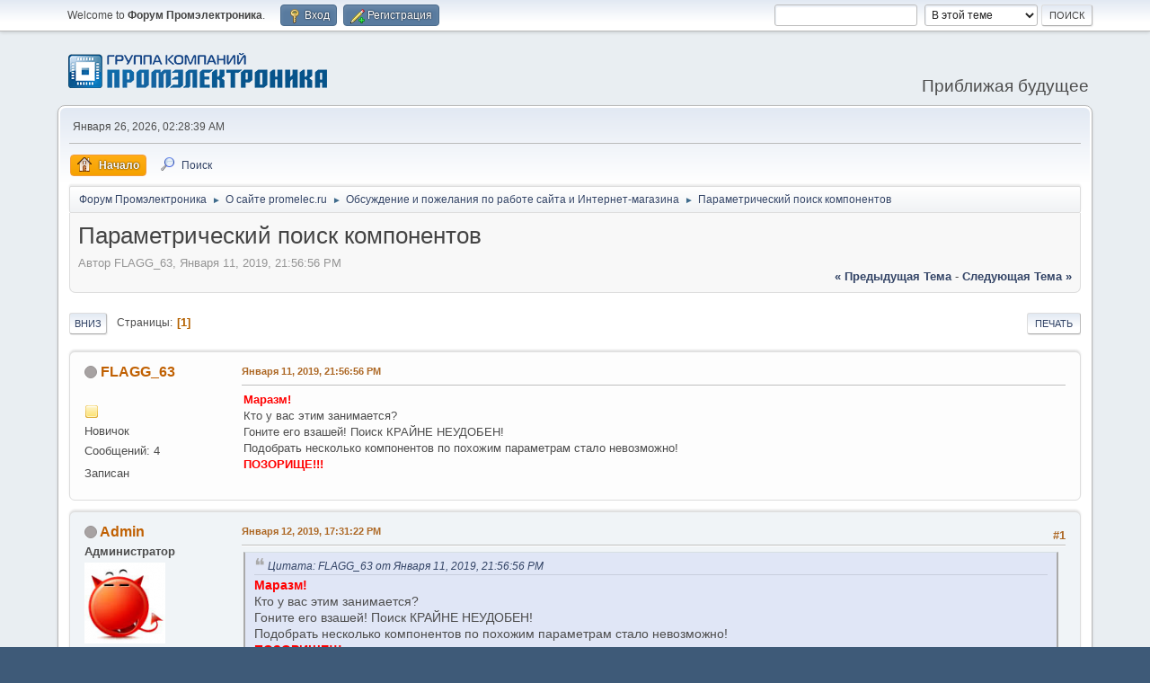

--- FILE ---
content_type: text/html; charset=UTF-8
request_url: https://forum.promelec.ru/index.php/topic,28284.0.html?PHPSESSID=374dd2ee3e61d698910e7de292ebf364
body_size: 8538
content:
<!DOCTYPE html>
<html lang="ru-RU">
<head>
	<meta charset="UTF-8">
	<link rel="stylesheet" href="https://forum.promelec.ru/Themes/default/css/minified_c027dab108c2b89166e191b70549cdc8.css?smf216_1748203277">
	<style>
	img.avatar { max-width: 160px !important; max-height: 160px !important; }
	
	</style>
	<script>
		var smf_theme_url = "https://forum.promelec.ru/Themes/default";
		var smf_default_theme_url = "https://forum.promelec.ru/Themes/default";
		var smf_images_url = "https://forum.promelec.ru/Themes/default/images";
		var smf_smileys_url = "https://forum.promelec.ru/Smileys";
		var smf_smiley_sets = "alienine,fugue,aaron,akyhne,default";
		var smf_smiley_sets_default = "alienine";
		var smf_avatars_url = "https://forum.promelec.ru/avatars";
		var smf_scripturl = "https://forum.promelec.ru/index.php?PHPSESSID=374dd2ee3e61d698910e7de292ebf364&amp;";
		var smf_iso_case_folding = false;
		var smf_charset = "UTF-8";
		var smf_session_id = "0da5e50c5cda91810c46261efbbfbe70";
		var smf_session_var = "f6534028";
		var smf_member_id = 0;
		var ajax_notification_text = 'Загружается...';
		var help_popup_heading_text = 'Подсказка';
		var banned_text = 'Гость, вы забанены и не можете оставлять сообщения на форуме!';
		var smf_txt_expand = 'Expand';
		var smf_txt_shrink = 'Shrink';
		var smf_collapseAlt = 'Показать';
		var smf_expandAlt = 'Скрыть';
		var smf_quote_expand = false;
		var allow_xhjr_credentials = false;
	</script>
	<script src="https://ajax.googleapis.com/ajax/libs/jquery/3.6.3/jquery.min.js"></script>
	<script src="https://forum.promelec.ru/Themes/default/scripts/jquery.sceditor.bbcode.min.js?smf216_1748203277"></script>
	<script src="https://forum.promelec.ru/Themes/default/scripts/minified_aa97b6e4ec60ade8741d2e2e3c67be22.js?smf216_1748203277"></script>
	<script src="https://forum.promelec.ru/Themes/default/scripts/minified_060fd5a8d100d78873f85cff1018c0c2.js?smf216_1748203277" defer></script>
	<script>
		var smf_smileys_url = 'https://forum.promelec.ru/Smileys/alienine';
		var bbc_quote_from = 'Цитата';
		var bbc_quote = 'Цитировать';
		var bbc_search_on = 'от';
	var smf_you_sure ='Уверены?';
	</script>
	<title>Параметрический поиск компонентов</title>
	<meta name="viewport" content="width=device-width, initial-scale=1">
	<meta property="og:site_name" content="Форум Промэлектроника">
	<meta property="og:title" content="Параметрический поиск компонентов">
	<meta property="og:url" content="https://forum.promelec.ru/index.php/topic,28284.0.html?PHPSESSID=374dd2ee3e61d698910e7de292ebf364">
	<meta property="og:description" content="Параметрический поиск компонентов">
	<meta name="description" content="Параметрический поиск компонентов">
	<meta name="theme-color" content="#557EA0">
	<link rel="canonical" href="https://forum.promelec.ru/index.php?topic=28284.0">
	<link rel="help" href="https://forum.promelec.ru/index.php?PHPSESSID=374dd2ee3e61d698910e7de292ebf364&amp;action=help">
	<link rel="contents" href="https://forum.promelec.ru/index.php?PHPSESSID=374dd2ee3e61d698910e7de292ebf364&amp;">
	<link rel="search" href="https://forum.promelec.ru/index.php?PHPSESSID=374dd2ee3e61d698910e7de292ebf364&amp;action=search">
	<link rel="alternate" type="application/rss+xml" title="Форум Промэлектроника - RSS" href="https://forum.promelec.ru/index.php?PHPSESSID=374dd2ee3e61d698910e7de292ebf364&amp;action=.xml;type=rss2;board=12">
	<link rel="alternate" type="application/atom+xml" title="Форум Промэлектроника - Atom" href="https://forum.promelec.ru/index.php?PHPSESSID=374dd2ee3e61d698910e7de292ebf364&amp;action=.xml;type=atom;board=12">
	<link rel="index" href="https://forum.promelec.ru/index.php/board,12.0.html?PHPSESSID=374dd2ee3e61d698910e7de292ebf364">
</head>
<body id="chrome" class="action_messageindex board_12">
<div id="footerfix">
	<div id="top_section">
		<div class="inner_wrap">
			<ul class="floatleft" id="top_info">
				<li class="welcome">
					Welcome to <strong>Форум Промэлектроника</strong>.
				</li>
				<li class="button_login">
					<a href="https://forum.promelec.ru/index.php?PHPSESSID=374dd2ee3e61d698910e7de292ebf364&amp;action=login" class="open" onclick="return reqOverlayDiv(this.href, 'Вход', 'login');">
						<span class="main_icons login"></span>
						<span class="textmenu">Вход</span>
					</a>
				</li>
				<li class="button_signup">
					<a href="https://forum.promelec.ru/index.php?PHPSESSID=374dd2ee3e61d698910e7de292ebf364&amp;action=signup" class="open">
						<span class="main_icons regcenter"></span>
						<span class="textmenu">Регистрация</span>
					</a>
				</li>
			</ul>
			<form id="search_form" class="floatright" action="https://forum.promelec.ru/index.php?PHPSESSID=374dd2ee3e61d698910e7de292ebf364&amp;action=search2" method="post" accept-charset="UTF-8">
				<input type="search" name="search" value="">&nbsp;
				<select name="search_selection">
					<option value="all">По всему форуму </option>
					<option value="topic" selected>В этой теме</option>
					<option value="board">This board</option>
				</select>
				<input type="hidden" name="sd_topic" value="28284">
				<input type="submit" name="search2" value="Поиск" class="button">
				<input type="hidden" name="advanced" value="0">
			</form>
		</div><!-- .inner_wrap -->
	</div><!-- #top_section -->
	<div id="header">
		<h1 class="forumtitle">
			<a id="top" href="https://forum.promelec.ru/index.php?PHPSESSID=374dd2ee3e61d698910e7de292ebf364&amp;"><img src="https://www.promelec.ru/assets/ws2-6a07e888/img/logo-head.png" alt="Форум Промэлектроника"></a>
		</h1>
		<div id="siteslogan">Приближая будущее</div>
	</div>
	<div id="wrapper">
		<div id="upper_section">
			<div id="inner_section">
				<div id="inner_wrap" class="hide_720">
					<div class="user">
						<time datetime="2026-01-25T21:28:39Z">Января 26, 2026, 02:28:39 AM</time>
					</div>
				</div>
				<a class="mobile_user_menu">
					<span class="menu_icon"></span>
					<span class="text_menu">Меню навигации для мобильных</span>
				</a>
				<div id="main_menu">
					<div id="mobile_user_menu" class="popup_container">
						<div class="popup_window description">
							<div class="popup_heading">Меню навигации для мобильных
								<a href="javascript:void(0);" class="main_icons hide_popup"></a>
							</div>
							
					<ul class="dropmenu menu_nav">
						<li class="button_home">
							<a class="active" href="https://forum.promelec.ru/index.php?PHPSESSID=374dd2ee3e61d698910e7de292ebf364&amp;">
								<span class="main_icons home"></span><span class="textmenu">Начало</span>
							</a>
						</li>
						<li class="button_search">
							<a href="https://forum.promelec.ru/index.php?PHPSESSID=374dd2ee3e61d698910e7de292ebf364&amp;action=search">
								<span class="main_icons search"></span><span class="textmenu">Поиск</span>
							</a>
						</li>
					</ul><!-- .menu_nav -->
						</div>
					</div>
				</div>
				<div class="navigate_section">
					<ul>
						<li>
							<a href="https://forum.promelec.ru/index.php?PHPSESSID=374dd2ee3e61d698910e7de292ebf364&amp;"><span>Форум Промэлектроника</span></a>
						</li>
						<li>
							<span class="dividers"> &#9658; </span>
							<a href="https://forum.promelec.ru/index.php?PHPSESSID=374dd2ee3e61d698910e7de292ebf364&amp;#c5"><span>О сайте promelec.ru</span></a>
						</li>
						<li>
							<span class="dividers"> &#9658; </span>
							<a href="https://forum.promelec.ru/index.php/board,12.0.html?PHPSESSID=374dd2ee3e61d698910e7de292ebf364"><span>Обсуждение и пожелания по работе сайта и Интернет-магазина</span></a>
						</li>
						<li class="last">
							<span class="dividers"> &#9658; </span>
							<a href="https://forum.promelec.ru/index.php/topic,28284.0.html?PHPSESSID=374dd2ee3e61d698910e7de292ebf364"><span>Параметрический поиск компонентов</span></a>
						</li>
					</ul>
				</div><!-- .navigate_section -->
			</div><!-- #inner_section -->
		</div><!-- #upper_section -->
		<div id="content_section">
			<div id="main_content_section">
		<div id="display_head" class="information">
			<h2 class="display_title">
				<span id="top_subject">Параметрический поиск компонентов</span>
			</h2>
			<p>Автор FLAGG_63, Января 11, 2019, 21:56:56 PM</p>
			<span class="nextlinks floatright"><a href="https://forum.promelec.ru/index.php/topic,28284.0/prev_next,prev.html?PHPSESSID=374dd2ee3e61d698910e7de292ebf364#new">&laquo; предыдущая тема</a> - <a href="https://forum.promelec.ru/index.php/topic,28284.0/prev_next,next.html?PHPSESSID=374dd2ee3e61d698910e7de292ebf364#new">следующая тема &raquo;</a></span>
		</div><!-- #display_head -->
		
		<div class="pagesection top">
			
		<div class="buttonlist floatright">
			
				<a class="button button_strip_print" href="https://forum.promelec.ru/index.php?PHPSESSID=374dd2ee3e61d698910e7de292ebf364&amp;action=printpage;topic=28284.0"  rel="nofollow">Печать</a>
		</div>
			 
			<div class="pagelinks floatleft">
				<a href="#bot" class="button">Вниз</a>
				<span class="pages">Страницы</span><span class="current_page">1</span> 
			</div>
		<div class="mobile_buttons floatright">
			<a class="button mobile_act">Действия пользователей</a>
			
		</div>
		</div>
		<div id="forumposts">
			<form action="https://forum.promelec.ru/index.php?PHPSESSID=374dd2ee3e61d698910e7de292ebf364&amp;action=quickmod2;topic=28284.0" method="post" accept-charset="UTF-8" name="quickModForm" id="quickModForm" onsubmit="return oQuickModify.bInEditMode ? oQuickModify.modifySave('0da5e50c5cda91810c46261efbbfbe70', 'f6534028') : false">
				<div class="windowbg" id="msg32170">
					
					<div class="post_wrapper">
						<div class="poster">
							<h4>
								<span class="off" title="Оффлайн"></span>
								<a href="https://forum.promelec.ru/index.php?PHPSESSID=374dd2ee3e61d698910e7de292ebf364&amp;action=profile;u=11018" title="View the profile of FLAGG_63">FLAGG_63</a>
							</h4>
							<ul class="user_info">
								<li class="avatar">
									<a href="https://forum.promelec.ru/index.php?PHPSESSID=374dd2ee3e61d698910e7de292ebf364&amp;action=profile;u=11018"><img class="avatar" src="https://forum.promelec.ru/avatars/default.png" alt=""></a>
								</li>
								<li class="icons"><img src="https://forum.promelec.ru/Themes/default/images/membericons/icon.png" alt="*"></li>
								<li class="postgroup">Новичок</li>
								<li class="postcount">Сообщений: 4</li>
								<li class="im_icons">
									<ol>
										<li class="custom cust_gender"><span class=" generic_icons gender_Male" title="Male"></span></li>
									</ol>
								</li>
								<li class="profile">
									<ol class="profile_icons">
									</ol>
								</li><!-- .profile -->
								<li class="poster_ip">Записан</li>
							</ul>
						</div><!-- .poster -->
						<div class="postarea">
							<div class="keyinfo">
								<div id="subject_32170" class="subject_title subject_hidden">
									<a href="https://forum.promelec.ru/index.php?PHPSESSID=374dd2ee3e61d698910e7de292ebf364&amp;msg=32170" rel="nofollow">Параметрический поиск компонентов</a>
								</div>
								
								<div class="postinfo">
									<span class="messageicon"  style="position: absolute; z-index: -1;">
										<img src="https://forum.promelec.ru/Themes/default/images/post/xx.png" alt="">
									</span>
									<a href="https://forum.promelec.ru/index.php?PHPSESSID=374dd2ee3e61d698910e7de292ebf364&amp;msg=32170" rel="nofollow" title="Параметрический поиск компонентов" class="smalltext">Января 11, 2019, 21:56:56 PM</a>
									<span class="spacer"></span>
									<span class="smalltext modified floatright" id="modified_32170">
									</span>
								</div>
								<div id="msg_32170_quick_mod"></div>
							</div><!-- .keyinfo -->
							<div class="post">
								<div class="inner" data-msgid="32170" id="msg_32170">
									<span style="color: red;" class="bbc_color"><b>Маразм! </b></span><br>Кто у вас этим занимается? <br>Гоните его взашей! Поиск КРАЙНЕ НЕУДОБЕН! <br>Подобрать несколько компонентов по похожим параметрам стало невозможно!<br><span style="color: red;" class="bbc_color"><b>ПОЗОРИЩЕ!!!</b></span>
								</div>
							</div><!-- .post -->
							<div class="under_message">
							</div><!-- .under_message -->
						</div><!-- .postarea -->
						<div class="moderatorbar">
						</div><!-- .moderatorbar -->
					</div><!-- .post_wrapper -->
				</div><!-- $message[css_class] -->
				<hr class="post_separator">
				<div class="windowbg" id="msg32171">
					
					
					<div class="post_wrapper">
						<div class="poster">
							<h4>
								<span class="off" title="Оффлайн"></span>
								<a href="https://forum.promelec.ru/index.php?PHPSESSID=374dd2ee3e61d698910e7de292ebf364&amp;action=profile;u=1" title="View the profile of Admin">Admin</a>
							</h4>
							<ul class="user_info">
								<li class="membergroup">Администратор</li>
								<li class="avatar">
									<a href="https://forum.promelec.ru/index.php?PHPSESSID=374dd2ee3e61d698910e7de292ebf364&amp;action=profile;u=1"><img class="avatar" src="https://forum.promelec.ru/up/avatar_1_1314002071.png" alt=""></a>
								</li>
								<li class="icons"><img src="https://forum.promelec.ru/Themes/default/images/membericons/iconadmin.png" alt="*"><img src="https://forum.promelec.ru/Themes/default/images/membericons/iconadmin.png" alt="*"><img src="https://forum.promelec.ru/Themes/default/images/membericons/iconadmin.png" alt="*"><img src="https://forum.promelec.ru/Themes/default/images/membericons/iconadmin.png" alt="*"><img src="https://forum.promelec.ru/Themes/default/images/membericons/iconadmin.png" alt="*"></li>
								<li class="postgroup">Радиолюбитель</li>
								<li class="postcount">Сообщений: 424</li>
								<li class="im_icons">
									<ol>
										<li class="custom cust_gender"><span class=" generic_icons gender_Male" title="Male"></span></li>
									</ol>
								</li>
								<li class="profile">
									<ol class="profile_icons">
									</ol>
								</li><!-- .profile -->
								<li class="custom cust_602">Организация: Промэлектроника</li>
								<li class="poster_ip">Записан</li>
							</ul>
						</div><!-- .poster -->
						<div class="postarea">
							<div class="keyinfo">
								<div id="subject_32171" class="subject_title subject_hidden">
									<a href="https://forum.promelec.ru/index.php?PHPSESSID=374dd2ee3e61d698910e7de292ebf364&amp;msg=32171" rel="nofollow">Re: Параметрический поиск компонентов</a>
								</div>
								<span class="page_number floatright">#1</span>
								<div class="postinfo">
									<span class="messageicon"  style="position: absolute; z-index: -1;">
										<img src="https://forum.promelec.ru/Themes/default/images/post/xx.png" alt="">
									</span>
									<a href="https://forum.promelec.ru/index.php?PHPSESSID=374dd2ee3e61d698910e7de292ebf364&amp;msg=32171" rel="nofollow" title="Ответ #1Re: Параметрический поиск компонентов" class="smalltext">Января 12, 2019, 17:31:22 PM</a>
									<span class="spacer"></span>
									<span class="smalltext modified floatright" id="modified_32171">
									</span>
								</div>
								<div id="msg_32171_quick_mod"></div>
							</div><!-- .keyinfo -->
							<div class="post">
								<div class="inner" data-msgid="32171" id="msg_32171">
									<blockquote class="bbc_standard_quote"><cite><a href="https://forum.promelec.ru/index.php?PHPSESSID=374dd2ee3e61d698910e7de292ebf364&amp;msg=32170">Цитата: FLAGG_63 от Января 11, 2019, 21:56:56 PM</a></cite><span style="color: red;" class="bbc_color"><b>Маразм! </b></span><br>Кто у вас этим занимается? <br>Гоните его взашей! Поиск КРАЙНЕ НЕУДОБЕН! <br>Подобрать несколько компонентов по похожим параметрам стало невозможно!<br><span style="color: red;" class="bbc_color"><b>ПОЗОРИЩЕ!!!</b></span><br></blockquote><br>Что именно вас не устраивает в новом варианте поиска?
								</div>
							</div><!-- .post -->
							<div class="under_message">
							</div><!-- .under_message -->
						</div><!-- .postarea -->
						<div class="moderatorbar">
						</div><!-- .moderatorbar -->
					</div><!-- .post_wrapper -->
				</div><!-- $message[css_class] -->
				<hr class="post_separator">
				<div class="windowbg" id="msg32172">
					
					
					<div class="post_wrapper">
						<div class="poster">
							<h4>
								<span class="off" title="Оффлайн"></span>
								<a href="https://forum.promelec.ru/index.php?PHPSESSID=374dd2ee3e61d698910e7de292ebf364&amp;action=profile;u=11018" title="View the profile of FLAGG_63">FLAGG_63</a>
							</h4>
							<ul class="user_info">
								<li class="avatar">
									<a href="https://forum.promelec.ru/index.php?PHPSESSID=374dd2ee3e61d698910e7de292ebf364&amp;action=profile;u=11018"><img class="avatar" src="https://forum.promelec.ru/avatars/default.png" alt=""></a>
								</li>
								<li class="icons"><img src="https://forum.promelec.ru/Themes/default/images/membericons/icon.png" alt="*"></li>
								<li class="postgroup">Новичок</li>
								<li class="postcount">Сообщений: 4</li>
								<li class="im_icons">
									<ol>
										<li class="custom cust_gender"><span class=" generic_icons gender_Male" title="Male"></span></li>
									</ol>
								</li>
								<li class="profile">
									<ol class="profile_icons">
									</ol>
								</li><!-- .profile -->
								<li class="poster_ip">Записан</li>
							</ul>
						</div><!-- .poster -->
						<div class="postarea">
							<div class="keyinfo">
								<div id="subject_32172" class="subject_title subject_hidden">
									<a href="https://forum.promelec.ru/index.php?PHPSESSID=374dd2ee3e61d698910e7de292ebf364&amp;msg=32172" rel="nofollow">Re: Параметрический поиск компонентов</a>
								</div>
								<span class="page_number floatright">#2</span>
								<div class="postinfo">
									<span class="messageicon"  style="position: absolute; z-index: -1;">
										<img src="https://forum.promelec.ru/Themes/default/images/post/xx.png" alt="">
									</span>
									<a href="https://forum.promelec.ru/index.php?PHPSESSID=374dd2ee3e61d698910e7de292ebf364&amp;msg=32172" rel="nofollow" title="Ответ #2Re: Параметрический поиск компонентов" class="smalltext">Января 12, 2019, 19:37:54 PM</a>
									<span class="spacer"></span>
									<span class="smalltext modified floatright" id="modified_32172">
									</span>
								</div>
								<div id="msg_32172_quick_mod"></div>
							</div><!-- .keyinfo -->
							<div class="post">
								<div class="inner" data-msgid="32172" id="msg_32172">
									Попробуем, например, подобрать ЧИП резисторы типоразмеров 0805 и 1206 номиналами 1К3 и 33К.<br>Получится выбрать два варианта типоразмера? А потом добавить еще один?<br>Последовательность номиналов - это просто песня! Трава была явно забористой! Да, и попробуйте выбрать несколько номиналов, а потом добавить еще. <br>Получилось? Поделитесь опытом. <br>Не получилось? Вот и ответ на ваш вопрос.<br>
								</div>
							</div><!-- .post -->
							<div class="under_message">
							</div><!-- .under_message -->
						</div><!-- .postarea -->
						<div class="moderatorbar">
						</div><!-- .moderatorbar -->
					</div><!-- .post_wrapper -->
				</div><!-- $message[css_class] -->
				<hr class="post_separator">
				<div class="windowbg" id="msg32173">
					
					
					<div class="post_wrapper">
						<div class="poster">
							<h4>
								<span class="off" title="Оффлайн"></span>
								<a href="https://forum.promelec.ru/index.php?PHPSESSID=374dd2ee3e61d698910e7de292ebf364&amp;action=profile;u=1" title="View the profile of Admin">Admin</a>
							</h4>
							<ul class="user_info">
								<li class="membergroup">Администратор</li>
								<li class="avatar">
									<a href="https://forum.promelec.ru/index.php?PHPSESSID=374dd2ee3e61d698910e7de292ebf364&amp;action=profile;u=1"><img class="avatar" src="https://forum.promelec.ru/up/avatar_1_1314002071.png" alt=""></a>
								</li>
								<li class="icons"><img src="https://forum.promelec.ru/Themes/default/images/membericons/iconadmin.png" alt="*"><img src="https://forum.promelec.ru/Themes/default/images/membericons/iconadmin.png" alt="*"><img src="https://forum.promelec.ru/Themes/default/images/membericons/iconadmin.png" alt="*"><img src="https://forum.promelec.ru/Themes/default/images/membericons/iconadmin.png" alt="*"><img src="https://forum.promelec.ru/Themes/default/images/membericons/iconadmin.png" alt="*"></li>
								<li class="postgroup">Радиолюбитель</li>
								<li class="postcount">Сообщений: 424</li>
								<li class="im_icons">
									<ol>
										<li class="custom cust_gender"><span class=" generic_icons gender_Male" title="Male"></span></li>
									</ol>
								</li>
								<li class="profile">
									<ol class="profile_icons">
									</ol>
								</li><!-- .profile -->
								<li class="custom cust_602">Организация: Промэлектроника</li>
								<li class="poster_ip">Записан</li>
							</ul>
						</div><!-- .poster -->
						<div class="postarea">
							<div class="keyinfo">
								<div id="subject_32173" class="subject_title subject_hidden">
									<a href="https://forum.promelec.ru/index.php?PHPSESSID=374dd2ee3e61d698910e7de292ebf364&amp;msg=32173" rel="nofollow">Re: Параметрический поиск компонентов</a>
								</div>
								<span class="page_number floatright">#3</span>
								<div class="postinfo">
									<span class="messageicon"  style="position: absolute; z-index: -1;">
										<img src="https://forum.promelec.ru/Themes/default/images/post/xx.png" alt="">
									</span>
									<a href="https://forum.promelec.ru/index.php?PHPSESSID=374dd2ee3e61d698910e7de292ebf364&amp;msg=32173" rel="nofollow" title="Ответ #3Re: Параметрический поиск компонентов" class="smalltext">Января 12, 2019, 21:56:26 PM</a>
									<span class="spacer"></span>
									<span class="smalltext modified floatright" id="modified_32173">
									</span>
								</div>
								<div id="msg_32173_quick_mod"></div>
							</div><!-- .keyinfo -->
							<div class="post">
								<div class="inner" data-msgid="32173" id="msg_32173">
									<blockquote class="bbc_standard_quote"><cite><a href="https://forum.promelec.ru/index.php?PHPSESSID=374dd2ee3e61d698910e7de292ebf364&amp;msg=32172">Цитата: FLAGG_63 от Января 12, 2019, 19:37:54 PM</a></cite>Попробуем, например, подобрать ЧИП резисторы типоразмеров 0805 и 1206 номиналами 1К3 и 33К.<br>Получится выбрать два варианта типоразмера? А потом добавить еще один?<br>Последовательность номиналов - это просто песня! Трава была явно забористой! Да, и попробуйте выбрать несколько номиналов, а потом добавить еще. <br>Получилось? Поделитесь опытом. <br>Не получилось? Вот и ответ на ваш вопрос.<br><br></blockquote><br>ТО что сортировка номиналов не корректна мы знаем, и работа по этому поводу уже идет. А вот выбор нескольких значений возможен, но только если быстро выбирать значения и тут мы попробуем подстроить время чтобы было удобнее. Или лучше сделать&nbsp; автоматический подбор как сейчас только если поставить галку?
								</div>
							</div><!-- .post -->
							<div class="under_message">
							</div><!-- .under_message -->
						</div><!-- .postarea -->
						<div class="moderatorbar">
						</div><!-- .moderatorbar -->
					</div><!-- .post_wrapper -->
				</div><!-- $message[css_class] -->
				<hr class="post_separator">
				<div class="windowbg" id="msg32174">
					
					
					<div class="post_wrapper">
						<div class="poster">
							<h4>
								<span class="off" title="Оффлайн"></span>
								<a href="https://forum.promelec.ru/index.php?PHPSESSID=374dd2ee3e61d698910e7de292ebf364&amp;action=profile;u=11018" title="View the profile of FLAGG_63">FLAGG_63</a>
							</h4>
							<ul class="user_info">
								<li class="avatar">
									<a href="https://forum.promelec.ru/index.php?PHPSESSID=374dd2ee3e61d698910e7de292ebf364&amp;action=profile;u=11018"><img class="avatar" src="https://forum.promelec.ru/avatars/default.png" alt=""></a>
								</li>
								<li class="icons"><img src="https://forum.promelec.ru/Themes/default/images/membericons/icon.png" alt="*"></li>
								<li class="postgroup">Новичок</li>
								<li class="postcount">Сообщений: 4</li>
								<li class="im_icons">
									<ol>
										<li class="custom cust_gender"><span class=" generic_icons gender_Male" title="Male"></span></li>
									</ol>
								</li>
								<li class="profile">
									<ol class="profile_icons">
									</ol>
								</li><!-- .profile -->
								<li class="poster_ip">Записан</li>
							</ul>
						</div><!-- .poster -->
						<div class="postarea">
							<div class="keyinfo">
								<div id="subject_32174" class="subject_title subject_hidden">
									<a href="https://forum.promelec.ru/index.php?PHPSESSID=374dd2ee3e61d698910e7de292ebf364&amp;msg=32174" rel="nofollow">Re: Параметрический поиск компонентов</a>
								</div>
								<span class="page_number floatright">#4</span>
								<div class="postinfo">
									<span class="messageicon"  style="position: absolute; z-index: -1;">
										<img src="https://forum.promelec.ru/Themes/default/images/post/xx.png" alt="">
									</span>
									<a href="https://forum.promelec.ru/index.php?PHPSESSID=374dd2ee3e61d698910e7de292ebf364&amp;msg=32174" rel="nofollow" title="Ответ #4Re: Параметрический поиск компонентов" class="smalltext">Января 13, 2019, 01:06:02 AM</a>
									<span class="spacer"></span>
									<span class="smalltext modified floatright" id="modified_32174">
									</span>
								</div>
								<div id="msg_32174_quick_mod"></div>
							</div><!-- .keyinfo -->
							<div class="post">
								<div class="inner" data-msgid="32174" id="msg_32174">
									<blockquote class="bbc_standard_quote"><cite><a href="https://forum.promelec.ru/index.php?PHPSESSID=374dd2ee3e61d698910e7de292ebf364&amp;msg=32173">Цитата: Admin от Января 12, 2019, 21:56:26 PM</a></cite>ТО что сортировка номиналов не корректна мы знаем, и работа по этому поводу уже идет. А вот выбор нескольких значений возможен, но только если быстро выбирать значения и тут мы попробуем подстроить время чтобы было удобнее. Или лучше сделать&nbsp; автоматический подбор как сейчас только если поставить галку?<br></blockquote>Как в старом анекдоте:<br>&quot;-А мы гланды удаляем. Автогеном. Через задницу.&quot;(С)<br>1. Сами поля выбора значения - полная хрень. Это должен быть выпадающий/раскрывающийся список гораздо большего размера, который, после выбора всех нужных значений и потери фокуса, сворачивается.<br>2. &quot;ВЫБИРАТЬ БЫСТРО&quot;? Вы это серьезно? В этом малюсеньком окошечке лихорадочно прокручивать неупорядоченные значения? &quot;Иногда лучше жевать, чем говорить&quot;.(С) Того, кто предложил подобное решение, нужно немедленно увольнять за полнейшую профнепригодность.<br>3. Сортировка значений - элементарная задача при условии единообразия занесения информации, т.е. если существует ограниченный набор значений, который не допускает наличия одновременно 5V и 5В, КРАСНЫЙ и RED и т.д. Это очень легко реализуется на любом простеньком движке. <br>Ваш сайт, видимо, построен на некотором самописном, устаревшем, корявом и неповоротливом. Раньше, когда проблем с выбором нескольких значений параметра не существовало, была другая засада: при большом кол-ве значений база не могла обработать запрос. Это еще раз подтверждает предположение о непригодности используемого движка сайта для получения более-менее приличного функционала вашего интернет-магазина/каталога.<br><br>Ну а ваш вопрос &quot;Что именно вас не устраивает в новом варианте поиска?&quot; говорит и об отношении к клиентам, и о нежелании видеть и устранять собственные недоработки.
								</div>
							</div><!-- .post -->
							<div class="under_message">
							</div><!-- .under_message -->
						</div><!-- .postarea -->
						<div class="moderatorbar">
						</div><!-- .moderatorbar -->
					</div><!-- .post_wrapper -->
				</div><!-- $message[css_class] -->
				<hr class="post_separator">
				<div class="windowbg" id="msg32175">
					
					
					<div class="post_wrapper">
						<div class="poster">
							<h4>
								<span class="off" title="Оффлайн"></span>
								<a href="https://forum.promelec.ru/index.php?PHPSESSID=374dd2ee3e61d698910e7de292ebf364&amp;action=profile;u=1" title="View the profile of Admin">Admin</a>
							</h4>
							<ul class="user_info">
								<li class="membergroup">Администратор</li>
								<li class="avatar">
									<a href="https://forum.promelec.ru/index.php?PHPSESSID=374dd2ee3e61d698910e7de292ebf364&amp;action=profile;u=1"><img class="avatar" src="https://forum.promelec.ru/up/avatar_1_1314002071.png" alt=""></a>
								</li>
								<li class="icons"><img src="https://forum.promelec.ru/Themes/default/images/membericons/iconadmin.png" alt="*"><img src="https://forum.promelec.ru/Themes/default/images/membericons/iconadmin.png" alt="*"><img src="https://forum.promelec.ru/Themes/default/images/membericons/iconadmin.png" alt="*"><img src="https://forum.promelec.ru/Themes/default/images/membericons/iconadmin.png" alt="*"><img src="https://forum.promelec.ru/Themes/default/images/membericons/iconadmin.png" alt="*"></li>
								<li class="postgroup">Радиолюбитель</li>
								<li class="postcount">Сообщений: 424</li>
								<li class="im_icons">
									<ol>
										<li class="custom cust_gender"><span class=" generic_icons gender_Male" title="Male"></span></li>
									</ol>
								</li>
								<li class="profile">
									<ol class="profile_icons">
									</ol>
								</li><!-- .profile -->
								<li class="custom cust_602">Организация: Промэлектроника</li>
								<li class="poster_ip">Записан</li>
							</ul>
						</div><!-- .poster -->
						<div class="postarea">
							<div class="keyinfo">
								<div id="subject_32175" class="subject_title subject_hidden">
									<a href="https://forum.promelec.ru/index.php?PHPSESSID=374dd2ee3e61d698910e7de292ebf364&amp;msg=32175" rel="nofollow">Re: Параметрический поиск компонентов</a>
								</div>
								<span class="page_number floatright">#5</span>
								<div class="postinfo">
									<span class="messageicon"  style="position: absolute; z-index: -1;">
										<img src="https://forum.promelec.ru/Themes/default/images/post/xx.png" alt="">
									</span>
									<a href="https://forum.promelec.ru/index.php?PHPSESSID=374dd2ee3e61d698910e7de292ebf364&amp;msg=32175" rel="nofollow" title="Ответ #5Re: Параметрический поиск компонентов" class="smalltext">Января 13, 2019, 13:44:00 PM</a>
									<span class="spacer"></span>
									<span class="smalltext modified floatright" id="modified_32175">
									</span>
								</div>
								<div id="msg_32175_quick_mod"></div>
							</div><!-- .keyinfo -->
							<div class="post">
								<div class="inner" data-msgid="32175" id="msg_32175">
									<blockquote class="bbc_standard_quote"><cite><a href="https://forum.promelec.ru/index.php?PHPSESSID=374dd2ee3e61d698910e7de292ebf364&amp;msg=32174">Цитата: FLAGG_63 от Января 13, 2019, 01:06:02 AM</a></cite><blockquote class="bbc_alternate_quote"><cite><a href="https://forum.promelec.ru/index.php?PHPSESSID=374dd2ee3e61d698910e7de292ebf364&amp;msg=32173">Цитата: Admin от Января 12, 2019, 21:56:26 PM</a></cite>ТО что сортировка номиналов не корректна мы знаем, и работа по этому поводу уже идет. А вот выбор нескольких значений возможен, но только если быстро выбирать значения и тут мы попробуем подстроить время чтобы было удобнее. Или лучше сделать&nbsp; автоматический подбор как сейчас только если поставить галку?<br></blockquote>Как в старом анекдоте:<br>&quot;-А мы гланды удаляем. Автогеном. Через задницу.&quot;(С)<br>1. Сами поля выбора значения - полная хрень. Это должен быть выпадающий/раскрывающийся список гораздо большего размера, который, после выбора всех нужных значений и потери фокуса, сворачивается.<br>2. &quot;ВЫБИРАТЬ БЫСТРО&quot;? Вы это серьезно? В этом малюсеньком окошечке лихорадочно прокручивать неупорядоченные значения? &quot;Иногда лучше жевать, чем говорить&quot;.(С) Того, кто предложил подобное решение, нужно немедленно увольнять за полнейшую профнепригодность.<br>3. Сортировка значений - элементарная задача при условии единообразия занесения информации, т.е. если существует ограниченный набор значений, который не допускает наличия одновременно 5V и 5В, КРАСНЫЙ и RED и т.д. Это очень легко реализуется на любом простеньком движке. <br>Ваш сайт, видимо, построен на некотором самописном, устаревшем, корявом и неповоротливом. Раньше, когда проблем с выбором нескольких значений параметра не существовало, была другая засада: при большом кол-ве значений база не могла обработать запрос. Это еще раз подтверждает предположение о непригодности используемого движка сайта для получения более-менее приличного функционала вашего интернет-магазина/каталога.<br><br>Ну а ваш вопрос &quot;Что именно вас не устраивает в новом варианте поиска?&quot; говорит и об отношении к клиентам, и о нежелании видеть и устранять собственные недоработки.<br></blockquote><br>1. Тут могут быть разные варианты. Подумаем.<br>2. Со скоростью как уже писал можно по экспериментировать. Но в вашем первом пункте есть упоминание про &quot;фокус&quot; можно попробовать привязать к этому, а не к таймеру как сейчас.<br>3. Тут добавить нечего. Но работа по созданию нового сайта с нормальным и современным движком уже идет.
								</div>
							</div><!-- .post -->
							<div class="under_message">
							</div><!-- .under_message -->
						</div><!-- .postarea -->
						<div class="moderatorbar">
						</div><!-- .moderatorbar -->
					</div><!-- .post_wrapper -->
				</div><!-- $message[css_class] -->
				<hr class="post_separator">
				<div class="windowbg" id="msg39069">
					
					
					<div class="post_wrapper">
						<div class="poster">
							<h4>
								<span class="off" title="Оффлайн"></span>
								<a href="https://forum.promelec.ru/index.php?PHPSESSID=374dd2ee3e61d698910e7de292ebf364&amp;action=profile;u=16341" title="View the profile of K.Konstantin">K.Konstantin</a>
							</h4>
							<ul class="user_info">
								<li class="avatar">
									<a href="https://forum.promelec.ru/index.php?PHPSESSID=374dd2ee3e61d698910e7de292ebf364&amp;action=profile;u=16341"><img class="avatar" src="https://forum.promelec.ru/avatars/default.png" alt=""></a>
								</li>
								<li class="icons"><img src="https://forum.promelec.ru/Themes/default/images/membericons/icon.png" alt="*"></li>
								<li class="postgroup">Новичок</li>
								<li class="postcount">Сообщений: 1</li>
								<li class="im_icons">
									<ol>
										<li class="custom cust_gender"><span class=" generic_icons gender_Male" title="Male"></span></li>
									</ol>
								</li>
								<li class="profile">
									<ol class="profile_icons">
									</ol>
								</li><!-- .profile -->
								<li class="poster_ip">Записан</li>
							</ul>
						</div><!-- .poster -->
						<div class="postarea">
							<div class="keyinfo">
								<div id="subject_39069" class="subject_title subject_hidden">
									<a href="https://forum.promelec.ru/index.php?PHPSESSID=374dd2ee3e61d698910e7de292ebf364&amp;msg=39069" rel="nofollow">Re: Параметрический поиск компонентов</a>
								</div>
								<span class="page_number floatright">#6</span>
								<div class="postinfo">
									<span class="messageicon"  style="position: absolute; z-index: -1;">
										<img src="https://forum.promelec.ru/Themes/default/images/post/xx.png" alt="">
									</span>
									<a href="https://forum.promelec.ru/index.php?PHPSESSID=374dd2ee3e61d698910e7de292ebf364&amp;msg=39069" rel="nofollow" title="Ответ #6Re: Параметрический поиск компонентов" class="smalltext">Декабря 22, 2024, 00:11:34 AM</a>
									<span class="spacer"></span>
									<span class="smalltext modified floatright" id="modified_39069">
									</span>
								</div>
								<div id="msg_39069_quick_mod"></div>
							</div><!-- .keyinfo -->
							<div class="post">
								<div class="inner" data-msgid="39069" id="msg_39069">
									Прошло пять лет...<br><br>А ведь есть отличные примеры магазинов и сайтов с параметрическим поиском, какой он должен быть. Например, Маузер.
								</div>
							</div><!-- .post -->
							<div class="under_message">
							</div><!-- .under_message -->
						</div><!-- .postarea -->
						<div class="moderatorbar">
						</div><!-- .moderatorbar -->
					</div><!-- .post_wrapper -->
				</div><!-- $message[css_class] -->
				<hr class="post_separator">
				<div class="windowbg" id="msg39070">
					
					
					<div class="post_wrapper">
						<div class="poster">
							<h4>
								<span class="off" title="Оффлайн"></span>
								<a href="https://forum.promelec.ru/index.php?PHPSESSID=374dd2ee3e61d698910e7de292ebf364&amp;action=profile;u=1" title="View the profile of Admin">Admin</a>
							</h4>
							<ul class="user_info">
								<li class="membergroup">Администратор</li>
								<li class="avatar">
									<a href="https://forum.promelec.ru/index.php?PHPSESSID=374dd2ee3e61d698910e7de292ebf364&amp;action=profile;u=1"><img class="avatar" src="https://forum.promelec.ru/up/avatar_1_1314002071.png" alt=""></a>
								</li>
								<li class="icons"><img src="https://forum.promelec.ru/Themes/default/images/membericons/iconadmin.png" alt="*"><img src="https://forum.promelec.ru/Themes/default/images/membericons/iconadmin.png" alt="*"><img src="https://forum.promelec.ru/Themes/default/images/membericons/iconadmin.png" alt="*"><img src="https://forum.promelec.ru/Themes/default/images/membericons/iconadmin.png" alt="*"><img src="https://forum.promelec.ru/Themes/default/images/membericons/iconadmin.png" alt="*"></li>
								<li class="postgroup">Радиолюбитель</li>
								<li class="postcount">Сообщений: 424</li>
								<li class="im_icons">
									<ol>
										<li class="custom cust_gender"><span class=" generic_icons gender_Male" title="Male"></span></li>
									</ol>
								</li>
								<li class="profile">
									<ol class="profile_icons">
									</ol>
								</li><!-- .profile -->
								<li class="custom cust_602">Организация: Промэлектроника</li>
								<li class="poster_ip">Записан</li>
							</ul>
						</div><!-- .poster -->
						<div class="postarea">
							<div class="keyinfo">
								<div id="subject_39070" class="subject_title subject_hidden">
									<a href="https://forum.promelec.ru/index.php?PHPSESSID=374dd2ee3e61d698910e7de292ebf364&amp;msg=39070" rel="nofollow">Re: Параметрический поиск компонентов</a>
								</div>
								<span class="page_number floatright">#7</span>
								<div class="postinfo">
									<span class="messageicon"  style="position: absolute; z-index: -1;">
										<img src="https://forum.promelec.ru/Themes/default/images/post/xx.png" alt="">
									</span>
									<a href="https://forum.promelec.ru/index.php?PHPSESSID=374dd2ee3e61d698910e7de292ebf364&amp;msg=39070" rel="nofollow" title="Ответ #7Re: Параметрический поиск компонентов" class="smalltext">Декабря 23, 2024, 09:24:45 AM</a>
									<span class="spacer"></span>
									<span class="smalltext modified floatright" id="modified_39070">
									</span>
								</div>
								<div id="msg_39070_quick_mod"></div>
							</div><!-- .keyinfo -->
							<div class="post">
								<div class="inner" data-msgid="39070" id="msg_39070">
									<blockquote class="bbc_standard_quote"><cite><a href="https://forum.promelec.ru/index.php?PHPSESSID=374dd2ee3e61d698910e7de292ebf364&amp;msg=39069">Цитата: K.Konstantin от Декабря 22, 2024, 00:11:34 AM</a></cite>Прошло пять лет...<br><br>А ведь есть отличные примеры магазинов и сайтов с параметрическим поиском, какой он должен быть. Например, Маузер.<br></blockquote><br>Константин, что вас не устраивает?
								</div>
							</div><!-- .post -->
							<div class="under_message">
							</div><!-- .under_message -->
						</div><!-- .postarea -->
						<div class="moderatorbar">
						</div><!-- .moderatorbar -->
					</div><!-- .post_wrapper -->
				</div><!-- $message[css_class] -->
				<hr class="post_separator">
			</form>
		</div><!-- #forumposts -->
		<div class="pagesection">
			
		<div class="buttonlist floatright">
			
				<a class="button button_strip_print" href="https://forum.promelec.ru/index.php?PHPSESSID=374dd2ee3e61d698910e7de292ebf364&amp;action=printpage;topic=28284.0"  rel="nofollow">Печать</a>
		</div>
			 
			<div class="pagelinks floatleft">
				<a href="#main_content_section" class="button" id="bot">Вверх</a>
				<span class="pages">Страницы</span><span class="current_page">1</span> 
			</div>
		<div class="mobile_buttons floatright">
			<a class="button mobile_act">Действия пользователей</a>
			
		</div>
		</div>
				<div class="navigate_section">
					<ul>
						<li>
							<a href="https://forum.promelec.ru/index.php?PHPSESSID=374dd2ee3e61d698910e7de292ebf364&amp;"><span>Форум Промэлектроника</span></a>
						</li>
						<li>
							<span class="dividers"> &#9658; </span>
							<a href="https://forum.promelec.ru/index.php?PHPSESSID=374dd2ee3e61d698910e7de292ebf364&amp;#c5"><span>О сайте promelec.ru</span></a>
						</li>
						<li>
							<span class="dividers"> &#9658; </span>
							<a href="https://forum.promelec.ru/index.php/board,12.0.html?PHPSESSID=374dd2ee3e61d698910e7de292ebf364"><span>Обсуждение и пожелания по работе сайта и Интернет-магазина</span></a>
						</li>
						<li class="last">
							<span class="dividers"> &#9658; </span>
							<a href="https://forum.promelec.ru/index.php/topic,28284.0.html?PHPSESSID=374dd2ee3e61d698910e7de292ebf364"><span>Параметрический поиск компонентов</span></a>
						</li>
					</ul>
				</div><!-- .navigate_section -->
		<div id="moderationbuttons">
			
		</div>
		<div id="display_jump_to"></div>
		<div id="mobile_action" class="popup_container">
			<div class="popup_window description">
				<div class="popup_heading">
					Действия пользователей
					<a href="javascript:void(0);" class="main_icons hide_popup"></a>
				</div>
				
		<div class="buttonlist">
			
				<a class="button button_strip_print" href="https://forum.promelec.ru/index.php?PHPSESSID=374dd2ee3e61d698910e7de292ebf364&amp;action=printpage;topic=28284.0"  rel="nofollow">Печать</a>
		</div>
			</div>
		</div>
		<script>
			if ('XMLHttpRequest' in window)
			{
				var oQuickModify = new QuickModify({
					sScriptUrl: smf_scripturl,
					sClassName: 'quick_edit',
					bShowModify: true,
					iTopicId: 28284,
					sTemplateBodyEdit: '\n\t\t\t\t\t\t<div id="quick_edit_body_container">\n\t\t\t\t\t\t\t<div id="error_box" class="error"><' + '/div>\n\t\t\t\t\t\t\t<textarea class="editor" name="message" rows="12" tabindex="1">%body%<' + '/textarea><br>\n\t\t\t\t\t\t\t<input type="hidden" name="f6534028" value="0da5e50c5cda91810c46261efbbfbe70">\n\t\t\t\t\t\t\t<input type="hidden" name="topic" value="28284">\n\t\t\t\t\t\t\t<input type="hidden" name="msg" value="%msg_id%">\n\t\t\t\t\t\t\t<div class="righttext quickModifyMargin">\n\t\t\t\t\t\t\t\t<input type="submit" name="post" value="Сохранить" tabindex="2" onclick="return oQuickModify.modifySave(\'0da5e50c5cda91810c46261efbbfbe70\', \'f6534028\');" accesskey="s" class="button"> <input type="submit" name="cancel" value="Отменить" tabindex="3" onclick="return oQuickModify.modifyCancel();" class="button">\n\t\t\t\t\t\t\t<' + '/div>\n\t\t\t\t\t\t<' + '/div>',
					sTemplateSubjectEdit: '<input type="text" name="subject" value="%subject%" size="80" maxlength="80" tabindex="4">',
					sTemplateBodyNormal: '%body%',
					sTemplateSubjectNormal: '<a hr'+'ef="' + smf_scripturl + '?topic=28284.msg%msg_id%#msg%msg_id%" rel="nofollow">%subject%<' + '/a>',
					sTemplateTopSubject: '%subject%',
					sTemplateReasonEdit: 'Причина редактирования: <input type="text" name="modify_reason" value="%modify_reason%" size="80" maxlength="80" tabindex="5" class="quickModifyMargin">',
					sTemplateReasonNormal: '%modify_text',
					sErrorBorderStyle: '1px solid red'
				});

				aJumpTo[aJumpTo.length] = new JumpTo({
					sContainerId: "display_jump_to",
					sJumpToTemplate: "<label class=\"smalltext jump_to\" for=\"%select_id%\">Перейти в<" + "/label> %dropdown_list%",
					iCurBoardId: 12,
					iCurBoardChildLevel: 0,
					sCurBoardName: "Обсуждение и пожелания по работе сайта и Интернет-магазина",
					sBoardChildLevelIndicator: "==",
					sBoardPrefix: "=> ",
					sCatSeparator: "-----------------------------",
					sCatPrefix: "",
					sGoButtonLabel: "да"
				});

				aIconLists[aIconLists.length] = new IconList({
					sBackReference: "aIconLists[" + aIconLists.length + "]",
					sIconIdPrefix: "msg_icon_",
					sScriptUrl: smf_scripturl,
					bShowModify: true,
					iBoardId: 12,
					iTopicId: 28284,
					sSessionId: smf_session_id,
					sSessionVar: smf_session_var,
					sLabelIconList: "Иконка",
					sBoxBackground: "transparent",
					sBoxBackgroundHover: "#ffffff",
					iBoxBorderWidthHover: 1,
					sBoxBorderColorHover: "#adadad" ,
					sContainerBackground: "#ffffff",
					sContainerBorder: "1px solid #adadad",
					sItemBorder: "1px solid #ffffff",
					sItemBorderHover: "1px dotted gray",
					sItemBackground: "transparent",
					sItemBackgroundHover: "#e0e0f0"
				});
			}
		</script>
			</div><!-- #main_content_section -->
		</div><!-- #content_section -->
	</div><!-- #wrapper -->
</div><!-- #footerfix -->
	<div id="footer">
		<div class="inner_wrap">
		<ul>
			<li class="floatright"><a href="https://forum.promelec.ru/index.php?PHPSESSID=374dd2ee3e61d698910e7de292ebf364&amp;action=help">Помощь</a> | <a href="https://forum.promelec.ru/index.php?PHPSESSID=374dd2ee3e61d698910e7de292ebf364&amp;action=agreement">Условия и правила</a> | <a href="#top_section">Вверх &#9650;</a></li>
			<li class="copyright"><a href="https://forum.promelec.ru/index.php?PHPSESSID=374dd2ee3e61d698910e7de292ebf364&amp;action=credits" title="License" target="_blank" class="new_win">SMF 2.1.6 &copy; 2025</a>, <a href="http://www.simplemachines.org" title="Simple Machines" target="_blank" class="new_win">Simple Machines</a></li>
		</ul>
		<p>Страница создана за 0.015 секунд с 23 запросами.</p>
		</div>
	</div><!-- #footer -->
<script>
window.addEventListener("DOMContentLoaded", function() {
	function triggerCron()
	{
		$.get('https://forum.promelec.ru' + "/cron.php?ts=1769376510");
	}
	window.setTimeout(triggerCron, 1);
		$.sceditor.locale["ru"] = {
			"Width (optional):": "Width (optional):",
			"Height (optional):": "Height (optional):",
			"Insert": "Insert",
			"Description (optional):": "Description (optional)",
			"Rows:": "Rows:",
			"Cols:": "Cols:",
			"URL:": "URL:",
			"E-mail:": "E-mail:",
			"Video URL:": "Video URL:",
			"More": "More",
			"Close": "Close",
			dateFormat: "month/day/year"
		};
});
</script>
</body>
</html>